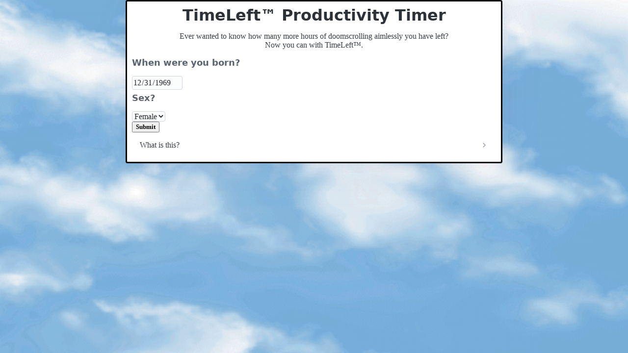

--- FILE ---
content_type: text/html; charset=utf-8
request_url: https://timelefton.earth/
body_size: 985
content:
<!DOCTYPE html><html><head>    
    <title>TimeLeft™</title>
    <meta charset="utf-8">
    <meta http-equiv="X-UA-Compatible" content="IE=edge">
    <meta name="viewport" content="width=device-width,initial-scale=1.0">
    <link rel="icon" href="data:image/svg+xml,&lt;svg xmlns=%22http://www.w3.org/2000/svg%22 viewBox=%220 0 100 100%22&gt;&lt;text y=%22.9em%22 font-size=%2290%22&gt;💀&lt;/text&gt;&lt;/svg&gt;">
    <link rel="stylesheet" href="https://unpkg.com/@picocss/pico@latest/css/pico.min.css">
	

  <style>
    html, body { height: 100%; }
    html { 
    background: url(img/background-sky.png) no-repeat center center fixed; 
    -webkit-background-size: cover;
    -moz-background-size: cover;
    -o-background-size: cover;
     background-size: cover;
}
  
    </style> 

</head>

<body><main>
  

    <article data-theme="light" style="  margin: auto;
    width: 60%;
    border: 3px solid black;
    padding: 10px;">

    <div x-data="{ open: true }">
      
   
      <div x-show="open"> 
        <h1 style="text-align: center; overflow-wrap: break-word;">TimeLeft™ Productivity Timer</h1>
        <p style="text-align: center;">Ever wanted to know how many more hours of doomscrolling aimlessly you have left?<br>Now you can with TimeLeft™. </p>
        <!-- Input Birthday -->
        <form action="https://example.com">
        <label>
            <h5>When were you born?</h5>
            <input id="birthDay" type="date" name="bday" value="1969-12-31">
        </label>
        </form>
        <!-- Select Gender -->
        <label for="Sex"> 
        <h5>
            Sex?  
        </h5>
        </label>
        <select id="theSex" required="">
        <option value="Female" selected="">Female</option>
        <option value="Male">Male</option>

        </select>
      
      </div>

      <div x-show="! open" style="display: none;">
        <h1><div style="text-align: center;" id="yearsleft"></div></h1>
        <h1><div style="text-align: center; overflow-wrap: break-word;" id="demo">5635867786 seconds left. </div></h1>
      </div>



          <button id="theButton" x-on:click="putItAllTogether(); open = ! open ;">
            <div x-show=" open" x-data="{ buttontext: 'Submit' }">
               <strong x-text="buttontext">Submit</strong>
          </div>
          <div x-show="! open" x-data="{ buttontext: 'Recalculate' }" style="display: none;">
            <strong x-text="buttontext">Recalculate</strong>
          </div>
          </button>
          
          
  </div>
 <div><br></div>
  <details class="container-fluid">
    <summary>What is this?</summary>
    <p>Change how you work by being constantly reminded that entropy is all-consuming and inescapable. Life is fleeting, make sure you're spending it wisely with TimeLeft™.</p>
    <p style="text-align: right"> A deadly serious project by <a href="https://www.achinelli.com">SantiCorp</a></p>
  </details>
    </article>
<footer>
     
  </footer>
  

</main>




</body></html>